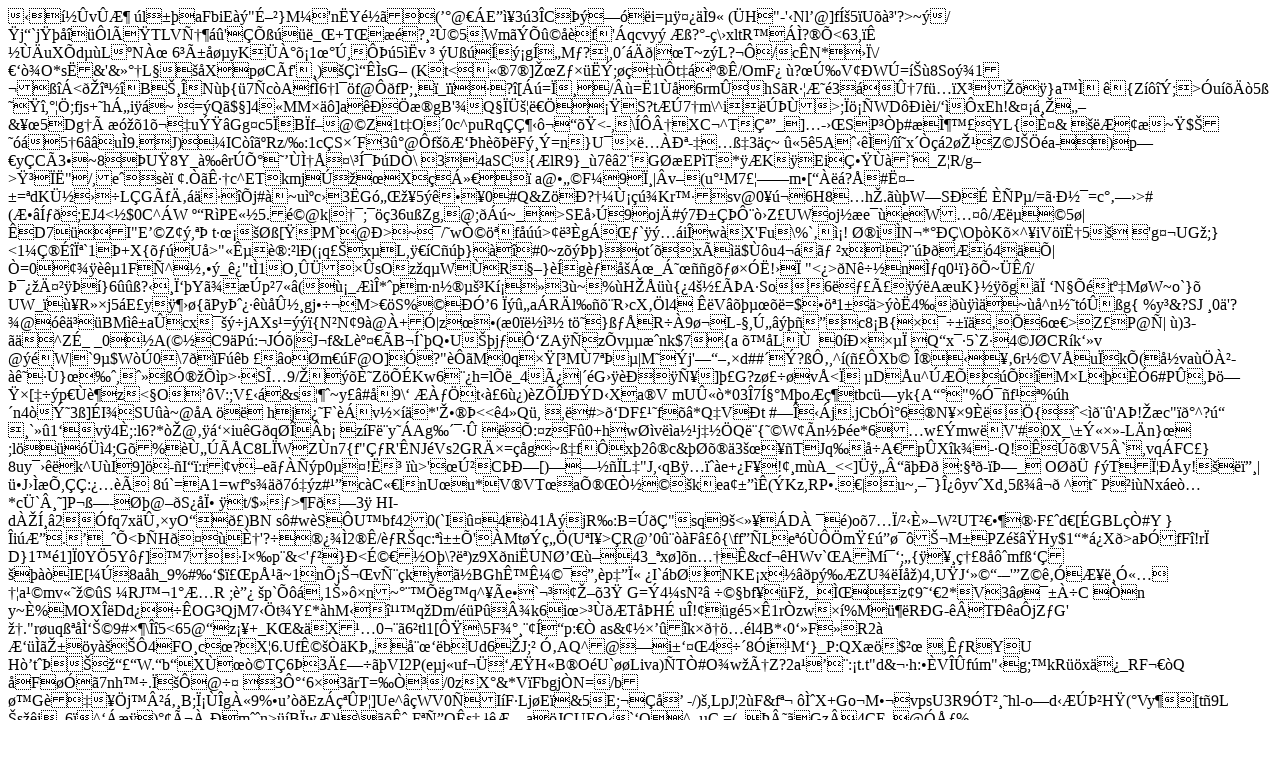

--- FILE ---
content_type: text/html
request_url: https://repairyourphone.de/product/samsung-galaxy-a80-sm-a805f-reparaturleistung/
body_size: 39417
content:

�      ���v�ƶ �l���aFbiE��"ɖ�}M�'n�Y���(��@��E��3�3�C�������i=������9�
(�H�"-'�Nl�@]f͚5�U��'?>~�/�j�`j������l��TLVц���'������_�+T���?��٩5Wm�������f�'�qcvy����?�-�\�xltR���?��<63,�����uX�d��L�N���6�ñ���yK�����1���,���5��v�
�U��� ��g��M�?�,0����|�T~z�L?��/c�N*��\/���O*s�&'&���L���X�p�C�f'��)�����sG�(Kt<����7�]��Z�����;�����t�����/OmF�	�? �ډV��W�=��8So��1����<���B���N��{�7�c�Af�6�l��f@��fP;���_���?�[��=���/��=�1��6rm۝hS�R��Ƙ�3��ۆ7f���X����}a�̍
�{Z����;>�u����5�
���,���;fjs+�h��i��~��=�Q�$�]4�MM���]a��Н��gB'�Q��ܚ���� ��S?t��7�m\^i����>;����WD��i�i/���xEh!&��Ḏ��&��5Dg�à���1���uݟ�Gg�c5�B�f�@�Z1t�O�0c^puRq�Ƕ�������<-,\��XC�^TǪ�_]�-��SP���#�̶���YL{Ȥ&	�� Ɓ��~�$�����5�6��u�9.J)��IC���Rz/�:1c�S״F3��@�f��Ƒ�h����F���=n}U����Ъ-��߇3��~��5�5A����/��x����2����Z�J���a-)p��y�C�3�~8��U�8Y_���r�հ���̆ŏ�\�ͯ��D�\
34aSC{�lR9}_�7��2�G��EP�T*��K�EiǕ����_Z�R/g�>�����"�/,e��s�.��ʷ�c^ETkmjڏ��X������<u�w�T���ê��/=X���EĂT~8�m*<c�7��� q�<u��k9�k6�����?y�S�}��i�<�_W�*��̻�-g�Dx���@�Id�T�=�X���g�HǨl]��=G��q��2��K�|�YH��� ����AE��i����+��"�5�P�	����p[��E2�=,�ؚ�?ZZ�KM�X�%��G�J�x�jA �G��2Ml��w��p`[��a�\��z�u�~����B�/����I�����e���6��r�����WP5ü~�U�z���PE0%��^� n6���ѐ�>�	a@���F� 9�ϸ|�v�(u��M7����m�[����?�#ˤ��=�dKܽ��L�G�fĂ�����j#��~u�c�3�G󄌞�5����0#Q&Z��?��١���Kr���sv@0���6H8�h�.���W�SА�
��P�/=�н�=c����>#(ƕ�̓�;EJ4<�$0C^�W���R�PE��5.�@k|��;���36u�Zg,@;���~_>SE��9�oj�#�7б��Ԩ�Z�U�Woj��e��eW���/���5�|�D7�I" E ��Z��,�ޠt������[�PM`@�>~��/�wҩ���f���>���g���`����i΁w�X'Fu\%`���!خ��N�*���\O��K��^�iV��ˆ5�'g��UG�;}<1�Ǯ��Ϫ`1�+X {����U�>"�ʵ�:�l�(�q��x�L,���C���}��#0~z����}�ot��x���$��u4���
�x�?������4��|�=0������1F�^����_�"t�1O,�� ��sOz�q�W�R��}��g����_�����g������!�Ϡ"<�>�N���n̃q0��}��~��/�/ޯ��Ĥ����}6���?��ϑ�Y���p�7��(��_ ���*�pm�n�����K���3�~%�H����{�4�����A�So6띃�ã���A�uK}���g��Ϡ�N���t��M�W~o`}�UW_���R��j5�E�y�����{�Pyވ�����۽�gj���M>��S%��Ӓ6�����a�R�l����R�cX��l4���V�������=$���1���>���4������~��^n��t�ۍ�g{�%y�&?SJ �0�'?�@����BM��a�cx����jAXs�=���{N�N�9�@�+�|z��(�0��쳽
t��}߃�R��9��L-�,ڄ�����c8�B{��������6��>Z�<H���f�< 5�Hΰ,NLz\��0t@
�������~U��_�����SB��/�j0_������?D�����=�H��A�����Q������x}4�Ԁ����ͮ�'5���{Ǵ��m\kyF�Ϭ)ζ�����L�k��}s����{+�AZ�M�/H��<�4�c��U��K � �a[c(��v�.��3���1���-�p�����we�J��ߣG`{2Pu-���n`��sݶ�:`���ҡ��R������Z�%�;)>P@�|��)3-���^Z�_
_0�A(��C9�P�:�J��|�J� f&L躤��B��`�Q�U��j�ԑZA�ѐz�v���nk$7�{a���L���0���׵ϭ�Q�x��<S���~US����Nr�I��`��3w�j@41�#I���ll�\�r8�.	g�|@���I�~��n�b��~�N��N��h5;G�N���sU��̸�����K����bn
��]� ���Z躊����;��k2c�lv�V��%ھ�7���1\Q�ׅ2��K��:J�z}�~��jj�����:�AP!��BH��R��s���<Z�Fҽdt�ht������p)Β�� :;�����Wo-@s� �^�t ]����[���{\bR�w hK�?U���c��0��ݗP6��������Y�҅��㻯`
+88��;�(�9� �LBt��<�]���|��y�·-v�ቡ
��w#8��f����瀵��L��u��ޗ�U�B���1�:�u��q���b��ae�zܺ���&3��H(�f��nF��E�B��:5p �%Т;��j!��>5`Z�4�J�CR�k��v@��W|`9�$W��0\7��F��b���o�m��F@O]�?"���M0qן[�M�7����|M��j'�����d##��?�Ԃ, ^�(��Xb��ή���6r��V�uϝk�(�va���������}����,<k Z�s#N�Mi�� C���rz�e Y�K�C�E��:"�B� $9p�B-j7�� �:���j8��h�o��~}���� +0�9>����Ӯ���p>�S΅9/����ȘZ���Kw6��h=l��_4ÿ|��G���Џ�ѥ]��G?z����v�<���D�u^�������M�L���6#P�,�����[���p���z<�O��V:;V���&s���~y��#�9\�
����t��6��)�Z��J��D�Xa� V mU۫�*03�7ͧ�M�o��tb�c��yk{A��"%ӯ�f���%�h�n 4�ݘ3�]�I�SU��~@�A	��	hj��F`�<r��}�+U~=0P�����\�X�����:6�@�5��{Ԩ���2����Hu0�T�μ�0<�prߓ����m�Ŗ2-�����g���&�h%�Y�Z�Z|��]�2S~�W�(�*�G���ql��5�hNi����Kk���"��P�g ZH���%܎�^��]�6[��{�^B�Xk�
�Q�/����<	�,W�ևG��Q��m�9�<ôB?3��.v�X��N����u��"����z���t;ݤ��Y����r����!�����]����\>��v����*'����<<�4�Q�,
�,�#>�DF���f���*Q��V�t�#����j.jCb��6�N��9���{���<���'A�!��c"��^?�� �`��1�v�4�;:l6?*�@����iu�G�q���b�z�F�y��Ag����� ��:�z�F�0+hw��v� �a��j���Q�{��W��n���e*6�w��mw�V'#0X_\�ݫ׻-L�n}� ;l�� ���4;G�%�ل���C8L�W�Z�n7{f"ǃR'�NJ�Vs2GR��=<j�z��������L8M��8i�-N�jF5���y=�&�ۄ�-�ۆ���=Ъ v�z�ܳ0SB��g�贱�ߧ���7�?�@����Az53p�9�1�7�;��������Ѓ*���
x&	�N�²q=����*���N80�/.����:ƅ5�ӯ��ůth@�B�PGǄ���1uHIp����z8�5�
���V��u~����pᮥ�(!bʜ��S�-�m���4���~�y��>��g~߇f��x�2��c&�����3����TJq���A�p�X�k�-� Q!�ʝ���V5�`,vq�FC�}	8uy����k^U�I9]�-�I��:r�v�e����p0��!�����>'��ڲC�З[)�����L�"J,�qB����e+�F�!��m�A_<<]�������:���-�ޗ_	O�����TϦ��y!�� |��J����,��:�����8�`=A1=wf�s���7��z#��c�C��lnU�u*V�VT��aծ�ҽ��k�ea������(�Kz,�RP�.�|u~,��}ο�yv�Xd�5߾�� ^t�P�i�Nx�e�*c�`¸�]P�ߗ-��@��S��ϕ
�t/$��>�F��3�
HI-d��͸�2�fq7x�ۂ�yO��)BN�s�#w�S�U�bf42<s��?!nUT���F0Q�~��=0}MLE�o:���&�zܔ�;S,�&��b�����[��?��'.(�*<R�a'}NfE_�0�'h'G�X.�%�T�K:���/VqN�F{���l;�J�^�m,XJ$������� ze��-n;
�[���k�-�g5��4�Z`���Bs�Z����]��`e�w�굷N�Fc�Z`��+��\)Yi-d6Z��X��NF���P���ktzx3��7ܤ�f�fHov֙�fY
N�$߀ס!z(���
����T.����,<���G���ѻV��h�u�˓�8�]��XTS�BAf��9��;���b����'��'��-*��yǤ��Z���.��Z ���HV��"�l�'Z���D���#�8����\T���b	�B�F�]�B�YA'jё:�(�4��m�i����R�|;�|^���(t�Pr�b?����~��QZ��A�W�E+�|�QJ�t~r:u�*3�H�uⵄ�l�@�ӏb�4uA�ezF�@/V�����H�YR�T����(8]�ʼ��g�u^:�8�sH�8n��,�B
��-�@���M�
}罎la0%�É1��}whv��r���3.�@6� 
��=�ƈSS>0(`I��4�41��jR�:B=���"sq9�<���D����)o�7��/��Ȼ�W�UT������F��d�[�GBL��#Y
}�i�Ɣ�.�_��<��H����Ȇ'?�����2��/�R�qc:�챱�'�Mt����(U�I�>�R@�0����F �� {\ff��Le�����m���������M�PZ��Hy$1�*�X�>a��fF�!r� D}1��1 ]�0Y�5Y�]�7�I׉p�&<'��}�<ɩ��O�\?�)z9X�ni�UNؒ���43_�x�]�n���&cf��HWv`�A�M���;�{����熣8��mfߑ�����IE[�ڏ8a�h_9%#��$pŹ�~1nա���vѨ�ky �BGhʙʼ���,�p��ϫ��I`�b�NKE�x���p���ZU����)4�U�J����-�'�Z���ƥ�ӫ���a��mv�����S��RJ��1�ƅR ;蔿	�p`���,1����n~�����g�q^��e�`������3�G=�4�sN��	���bf��F��_̌z�9���2*V3������C	�ny~�%MOX��Dd���OG�QjM7��t�Y�*�hM��q�Dm/��P��¾k6i�>���ƭT��Hɠu�!��g�5��1r�zw��%M����R�G-�T��a�jZ�G' ��."r�uqߪ�̑��9#׶\��5<65@�z��+_K�&�X��0���6�tl1[ԟ\5F�������p:�Ҡas&��ג��k������l4B*��0��F�R2� Ƒ��㎱�y����4FO�c��?X�6.Ufʩ���Kބ娜��bUd6�J;�
ӂAQ^@��i����4���8�i�M�}_P:QX��$��
,ʃRYU	H�t��������W.�b�X���T�6�3ģ����VI2P(e�j�uf�܏�ƟH�B�O�U`��Liva)�T�#O�w�ÆZ?2a���:�t.t"d&��h:��V��f�m"�g;�kR��x��_RF���Q	�F���7nh��.���@��	�3԰�6�3�rT=���/0zX�&*V�Fbgj�N=/b��G����j�²ႸB;ϡ��g��9%�u���Ez���P�]Ue^��WV0�I�F�Lj�E�&5E;��叒-/)�,LpJ�2�F&f��
�̈X+Go�M���vpsU3R9�T���hl-o�d���޲H�(�Vy�[t�9L
�s��j_6�^�����)��ì�-�m��n>��B�w�)�\���ʈ�F�єO�s����ƅa��J�UEO�`�O^_��
=(���Gz�4CE�@�Ń%<�PGZ����wa;�Wq�X��1��%�FZ����o!�����
����,ɜ/���1p��Yn�f�����	õ֍�,1ME#�e��)n����w3�y��Z�)�����J,��mhU8��cn]��DU7�sƴ��݆�}Ӯ�r�\�z���J%���%��3��?܉(�[ �gA<9�&*=d�����%E�G��)S��W7���B�4g���"�PU$��&���F��~�j񇤼-o@��y��R%]��~�n^2l��	�.gcS��U��[���>�W�G��O�eN�ZL�G����(�b��F%l ����9����أ�Z�tZ%er('WR��b"T�ߣ�\�{�;ňgNY0q̈́��Eq+����?ю�U�UW�@�~ �62pgh�\�����t�m�o|��#o'3�%� �O��{3�������^���[ Y���bJk�h*8(Q������'L\�z���6-�r���N��5$C(e��=V��H�χr;�.+�hL�T���B�g��7���@�q�Ȣ�b�$�p&!i�v�dՂ�FY���Ȩբ�ґ��BleL*��1]G�k1��2!�B�Q���5l��n��K�^)7�d�s}��1���iT�����=ʾO���Yx�)ŋ�-mE�+�eܹBG�#��p�~�"΅\T(?b���$HA��N�,Ҝ�N����R���N���R��_87_<����Nn��r�0�8U�(�vq�V�Xބg�{-W{\���I綪[�'��|�Y���E��� �v
�M�z���_�z	M:Qou�7Ι`�q�<f�� ��gc�����3�w�'������&>c����ő�KA^@Q=1�q:fN�p+I����f괧�a����r&��N�Vng	�Ҭ�qI
f��k�_Y(t�c����6�%���,3_HmC��$��ܤ�c\IT�s��cT�cx�cʠ�p�� e��iޒi���kx&G����xA��x@^0?�V�O)> �̓�B��RN�Q*?t�8Og�������fW&h{�r�S�J�T��p���Y}s��<*�Z���=7�lg�ӔZ�WY�����)"��(J,{��b^�V��rТx�w<^'i8I�|�c��]�=\A]lf�a&/T0<A�e�;*�eda��X�*�{N��	[j����s�'��%ٖ%��.�r}���+��(1tI�e�y�(	Sʅ8�q؅�:�I�N\yq��qR���n��ҕYI>Ur�%Lɧi��J��M&�l�������l����.�,���J_A��*�Y*�O�ɉ�/C+�F_u//z910�"�G��uy�0uMP�_ɍ��!��
�?.'i��`������Bw��f�r?�9�9��sj��]a �N��,�F��K�É^���j�J�SXp�=G��9J��ձ�L$�I�R˩%x��)k���~y���_�7��͘��,��k�+�֚=H�b؟�l�(k(-�lt��-�Uճ�v��V�2^\1eܖ��"V�j��0"ɴ��٢��ImJ�S�KSư�M�c�U+73��K#c�jY;�s�E�
�\mE������]h;��J����Z�Kh���t�j.�F��6�D8Rϰ9�ۡ��Bq.=^Db%sJ��ў~l�����U]G�Z�;e�އQr�,�)ƞI�����n�+�\�8V��)�>�R��t�j*Y�ւ(~8��I�`��&\�]d*��+7o�;-ǔW���X��"xh:�1?�-�X��Ϡ�.Υ�PE�G���"�:JJ(IFĲ2�Y���Fz�I���d�7�弈�,�߼BM�ֿ9iG7ҥ��HX��oyK7�^%^��у��F��Ͳ�M��/j�f� �F)wK&cZڛ��[ 2��Cf2/Afh�Q�|md��� т��9�d����'�����,S�	e��ߧ|��5���#��yǪ�##$����->ԿL~�}����P�����K��Eq_���&�yg��u��~l���1�c�cfmrh@qMt�aQ�|m�ߝK�A[����smr��������Ζ���Aʝk�j�B^��ژ��k2 9�?�=�t�2����R��a;a�Y�?�Ð.;�]{�)��k�g�md.�u���9��U�b���ǌ�~�U5�45�蠆�Ơ���i���ا1(��J	�)��>�>�_�#T�έ�f9C;�V�5ٗz�m���M��Fs�$�`�Hܦ�k���z�ގ/c�.�Y|m�l�M��N���Q��^^S�B�Y�@�|o�l^"Ŀ���w%>�o���T��K���- 	:��6ԫ>��&�$zoU���E�4 �Vd��̪Ϋ�7�U8�V���w(Z;U�20<�U8�T��̶�$kXa����E�&T�Z��m�S�=5��W����|�˩�ЯrRyu��D�PÛ����kh����*s{��d*E^��k�u��F��ԮR��)0���N*c*��^E���3�Z/)��4�xi%�����Eb��5�	,�yo9��zvB3�҂��W.���=�
5��k��k'T���/����lmx((�����-�۸+䰮�S�茐��)h����|� 2�"���G̗��[��1li'���>�L׵��a_���k�+����>=�59�9%���hk�~z���,����E����z���H��?�E�A�K��;�X���q��ߗ���M!�\u��f8�F�;J����	-Z?Պ@�/�H�Y֞?Վ~UyM,��¯ܬ�e�[��c�y�����-v$�uE��
��1�r��_@[�_aV@��5�b�L�=ԭ6�@ `�:>�x�O�x�YЇ�zIP'q�ͭ`]MG8�h�%�m�-{#cȪ�u�n�հ��~8�֬7�j�fm�)��cnF�y�jVgθ����T�ɖ{m5/�o�_�,�7��1P�B�`�P�/�/�"�����t��0��Q�U�c 4{�K� 4e��5.��r:
�!?����X�������;w���.��:��ܹ0<m6�N4�����Y��f����ss�U��"��L8qG#��g�B�&�8l>�ϿSS����I]���5����ao6�׾�vLw��e���1���#`]�ꃍ�F��P��E�gϝ`��؏+bDBT��K*S�}�߉�w���I��I���T&�/�mȮ���ޡP�����v�|�� `���J%�+.�J���䠾_�5�G���uF�m˛�SO�5�$�� �F0�N�K޼J>�2t�c��}�^m�U�H=ϸ�Z>}��C$Ezy�����
<�A���7�A���@fQ�_�_�ȑ�������_易�Hfv�zƱ����_~I��6s����������}dF<#��Oʌx�?�:�I4�	�hV8���P
�T� yr,���ܱ.�L� Q��o��������7���i��-N�mO�=I�=Y��$|�[b��o�R6H�% >����.h��Ģo�򮀒��i���@˚uybݿ���������X��~���U�O��
�^�K���jZTs_�%�ر I6X
C�sC��"M��6�1c�^�*���1�1��Wm
]}�	^	��\�:Tħ�=�o9V��P%�}-�^��H��a���c{�`l`�A�Ǖ����J%�X_8����v�����W'Z��
 }�U�/���I��k�����*�K��3�k������&�k3��ݫ<3,;��f*��Mh�Hh��D�>o�F�i�Ҵ���;����J���	v�L�����O��i�<ݗ�2G�+�@0������j�F������1�{FMȪ�����H]�Me���c�-L����>r���n�H����}�fx�����k#�uqT5B����ms�!4~'
��۱�f��}�T	+�f���sAO�z�!Qc�����r���sc�5�ϑ+�����Gx[r�y���k���ѱ%�~�m��G�Nbt\��Ҷ0����BԦ�m�#P�ޔ�&jm�5�ZrP�f�A����?=�[0�������9�Ш�5��d ���z�����}�Q."?�ؚ��tT�~1�W�`O�4�4{�h�\��w���G��������*N�)��_L���iw��	��� @�0����ܕ{G�4QE���� ��k�)����矼��6�P��9������Ցu�0�sG (>��	<ޒKKC���N0���u��I�$��%�+�xd��OQ?H?=����%|�n1�w�7 ������l���ek~����b(�׎8�ySˆU^ҡd~�@���}��'�S���G�V���?�U4�U��{�$j���@� |����c���W������6`k��)��>��x;kmY���;/�w��dV�]⥩��A�l����|dg�|:{Ib,f>[��aƵérV:����u����4�L���0܉Mz�Ʌ�%���P���1�x�"Q�d�D3�'�x���\�]���I|�Ht�O�O
Zކd����%?QҸ�o�-��~V�xL��T���^@�:(�ΟP�O�x&t�)���|��d����.J��"ܘ��	��������Ga���b�i��fB1��lk0ݤ0�����N$2lk(�Z�is9����[�$����1w��0�6���f;���d[�|v%�pV�ۡ<'*FGN��CJ}.� B#��V��,�:���|�\+-QO΄��&�5�򑨏�����Y��]	Ӂ��<4��P��̹Ժ
P`�˝��3�Y���B� %�5����c,�PL�(T�JE
@��o��I3����Ѥ�Q�`3`�����L|%m����A�p�)����V߰���/,���Wq�%?�򠆄v�����C� �m�G�����?�3�qo�e���h���G4J��y6��r�ԕ��L�2�!�h�t�2���p���������jO�� ȸ}W�4~rnz�Ѭw+�(��}N��:�F����;�9��G,}'/�E�C�E�ܣ��!���`��f��>�o=疁�V�ښ��Q����1�Ja�0E#�����բ�Q�Bk�A"��y%�>�����qTUN/Ԍ��#��?%zY|��S73��QP�T%>#���4G�A��������jyU�> �!*�l6H�P����؀>��ZP�H�)�yp��[w�pF�lkiO��Ѻ=���9�|%��34Y5`��e��{�u9G��<��ǿ�}��n��E�
�'�`cB{����cej���<��� ���?Q��kf�e�ߌ�U��?�҃9��	�F����U$��@-�����U<�G| g��E��������qEQ����N��N\-�jP������&���;�8,�j��z���sXo�Mx�
�a*��1�-,�aQ�
VQ��\��������G�1��߲�"w(Ou,}��)1�ੵ�1���AE�<s����1��)&��mL�A_���ܱ>����*����Q���Ԁ�p7g�&�ULF����F,[\i����7�Fu�j��F��n�{G�J�j>1�)qzb�IV����@���b�}Dγ�8*U1j@��
���2���_�$�Ҥkj>0\��r�D*9��S�T$�JT��G)�VB�'�%��}���E��J���b��ÏZ��9T��s$��X3���^k�ﵗX�B����)q��_�1�����c��E�?�+0���[��}�߃Bh6>r/O����m5��h�z�{_��BkX�U�yBݮ��>f�%p����wW��L�(�V��:7?���V��I��<�<��\-�Qt.�B������ }ڶ��_d1�OQyI�e�&���0ZT�7�g��R�[�k!O�a�H��J�.�Jƾ�Ep��I0��R`�,�J�E�'��8gѳ�	5�c7���n������=U]����3��H���:���	�W��e"-#��!�;��K�{��ހ�!�C:`B�Z	�`r%7w�,a9 f�=��K�z�G�iT����P�,ĽR]AP,U��$��?����X��	�<�7Zm�v�E.�J� ���;��m�A��!~�C��!SgE(�IN�h�]e�I�/A����1�r�g6��c�'��#�Z�Z]:�Ģ���X�5R��0Bu�Oa%~�D?�0bK�y6��]�W,��a+Z"E�Q.��Փó�c`�Z*=e1CNZq�s��B�k~5�y�K��b�m�������?g�"��c�<�x�S��G��s�W�ĝ\n�)%����֋�H���X��·'�P�"u���|�(S�=v��L�d��P�+ҕ�k���Ҧ��7Av���|+J
�x���k�{����5�|�8}���w� 2�,��'Ś��΃��;-;JLS��+#�R�-D�r=��M)��	/�(�8��i)��r� 4_:v���۽��k�U�TevLMl���mZ�Ӿ��~��ú�w�B��γ�5�i�|�����^A's����-%�����x�8���D�2�Т��P�Wn��"��F���b<�P��=�3 �ր/I���Ũ!}?�˅Mڗ��֐�2�'Z�1\|b�q2��q+F�p��6?(_����'���� ��	p�+�.&Xû���}�Y����fE���J�Y�����2����t��z�ѓ�����p��c�锭�����`���Diq�?�F���� 5N*�
_���e�B�>O
�K�Vmv|���[���}�=#�>e{�T���N߷��3��xd�>;�?�%�/(�K�n��^�gw.޵ū8q@��Et���|�ZN [�ԣ�X�D�����^����k.nN�:�U�:�[Hr��H�Һ�����JH�\w*���pVr��x��x��o������3Ƙq��jE�JG�Z���W�V'>�Wl�O����͈�CO"��$i�E�G_����%&��.�2LTg�P�ϩ(��eF�Ս苧:��/�$F��Ab,
�;�P<w����M+��#*������l�(-���+l��o��$bX��k���M�g����ā��&_������T�>�8�3-�ʴY
�m-�nq��"�k�Zs^o��>�n�*�]w֗	�y��ib��$8ו�������D{�����o�~��o҇��n������SݟiI��w�ڶ;'L�1:GΔ�4�\X�\�a-�7R�hɣ&�cڃ��$j���Ss$������O�{�|E��nJ�Wuu0J���l�J�#k����K�~?��R2HX+�ШׄF�ƣq�:S*� #]���0<�C��'��:�>�q?֍��[rƕ+>M`@,��
���|3����1���
��݂qdo�ᾊ������!H4hr~�ݸ-��K�Km��F�l����lm�^���R��6���%��6�s3�lv/�/�g�;���PO�<ļ�}����J*�Ϲ�X�?��F�v��拜 G�vWwfČ������M-�6v���vJ�F��s5��͘u5���}��<\Sa0�S��/ZO�h6��p�8P?0T�'�`�&T��y%�?�`�� 
*"����n�JuY��ۢ}�pKY�pB*3��t�}��2���,<ފ��U��p���f5��z�(��������H�Y�$�z�f�$�,����:�c.q�]��%���,@�K.���4i�Vv�o��<�'��.qiM�fq3������D�	UFl~��-PŊ뉓'q��w()��RW]��E�E#�Xι]�G�ڋ�YP���o�h,��AU��Y�[x{9��_}�����F��'�~��tFH,��2�������L7]ي�u���]���,�=ƪ���?����y��?�>I0��?k��_�m�'`D�q'&�{���z�JPF��d7��U�����$�!N�����oz����D�]nb<�j5~u!? K�6�$�T�#J��-ߞ�#��� Y 7�*��|	�Pe�
j�?�m��-<A��BLf<mü�������8'��[Ţ�2@�ѯ�X�Y��j�[f�A[ܤ�����7�X_z��F)��$N�a���5�ږ��}.3@�A�����潊���L�����o/�eBw_��V��>/�_�]��8l���r&{
�5�h�"6�c&��,�s�q�We�q�(`)�,���w$�|$�᏶�R3-/d��h�#ix�����ڣ����i�ڶ1� D�������z�ې�>�>}`;}��<�F�'�㑺�/1H�)�RL���7Q��x�R�nT6�wC���t5��&:Ɛ�\�k�䛜yy�O�慘�s1��l����	��y�G��x5�J�K2${CE�����q���3'�(��Ǖ��������<�xo.U�ǖT
���M�H]���5SwKG�c[|�
5#Ee�i�.��_�U6��6�hS�z�2#���� �2�����&{��TL�.tR�U���/���<է4�I�`B��l���a�5M?!��SqP�~�z�R�FT�����=i5WYdb��:���U�H5O�W�J�)�S遷C3t�����GGG���5���Ud�����n��[��y����#=sC�dg�l��k3�f#�t�5Pn� AP�%G{C�P�E�a�#ټ�(��u�E!Ȫ�h�\fHC�Un?Kr�\mK�G�h�&E2=��%�m
�vB�!&�m\���._��V}m���c 9�lM���@���e��P��Em�p��x6/`
�ú"fت���X�<�ݲ�)���ʙ#ښ��鳴��lQ�t��N�)ZV�޸�)�_��Y���Ҧ��Q��ٚ�)=�?��)�ͼ1O�X���)��"���!m^��us3���ͺþ����-��q��Y8��ɞ�^?	�Y7�3�xH\�!����|iS���R���D���&]��� U�bo�o(E�b�Hz���K�,]�+%� ݬt����9ҷ"����� o[�jg����*,F8��Pă��	��3�w7���	����-�-Hzy��\�[17��@�� ���rc�t�	�mw�����@UQֻ���=h�e{�X��&�t�œ3��	9���B��E!w��Z��c	��@�/�n���B�0���ykB����`|^n,�n��"!���n^ȩ��L���� �3��6��M��R!�7��	9��O"�t��Z�T<�kC�lY/�ªT���Q��[ߚ�Y2�?�`Y��e㻡�X��"�p3�7/ �t�.���2�֍��w��,ֿl�,e�Y�����J����X{������K�����q�2�2������A΢Ot�-6_bl�>�/�����/�����7��s�{]ޟ�f\?�=��v�$@���T�bkr �ۧ����n�ZA���� ��k��雖1v\�mH:��w���A[kː�mq��ܚXY I���p�(�������^$��<�͋��~n&�������E��K��X�l�ŻT�-�֤\n���]{��.wK�m����΁x?`�׬�o��[���%\��E�mM��<�?�d[��8�EsqѶ2΋�ڶ�y�V��̈́��Al6��{����Q���t��2^*�Jqk�nAߟB6^���#uP�����l�7l֭�i��[����\+�?}���d�&�j�^Y�}\�"RK��1�m5T	��q����njZ:U�5nz*^��!�V\��#SK��5�V�u�3�(�rwO�s����Ͷ��勰�j�-�r�ȿ���ںaVr����*�Ųc��p*��"����l^
��u�O1Л5�$
oن*�▊���lM�d��$�ܽ�d��<�g0o\���c�xY���EL���՞�/fV�'.jV��*c���Y�Ebg;ےo�`��ȯW�|z��[E���r���qmM$�w�I����Ⱦ�?7<0�l�oA0��g�hZ����S���'��/�V�'.�V��j㾡�Z	�Ebj{�ۼ�Z�f�V���<��'���[X��ӥ"k�ض&��:��9�X(~yG#���`�_ŀ�t��(��aP/GɽUB^6��f������DS��\/���B˶�5�C����&qy�d�U0
,�I_r�[h8@�W�E��{!q���?0d�A��N8@�WS�	}M6��ϊ���������f�@�1����B�.VysT�f�V+���#�%$�no`���it�A~���`#�֑7�俕7;���"���;Zt "S�#���
��&fF ��T~��G���R+9Q3[�'�Uf�<��`��M[��8��?�~�p0����D�I�U�@F�'>`z�hx���xq����[q�*ݭD��]	��zw%��J舵�22��;g���O��f��2YEjx|1ڪ�����>�?I��x�htC�!+{�bTw�Sz&y�Mi|�s���2EA3�Qۮ��CmV����N�%�� WY�K����
�tg|����;(�@��'j�\��?����S�o��ta�Z��&�q6J5 ��Ђ��s��W��a[�t^�Tn�5wLH\X������	:�a�itQ	*��nN�K����	�(�<aa@I"�\ևl��.*A������N������Ft����)�|8��6����~�z���e���Q�ɑ%����[Ϲ,��o���`Ҵ��ٓJ5_�g=ч{a��1v�|�J�*�ѝ�@�Zv�w�5�F#�nI=2K�����)]i�[;��9��<�᭭䣅�r;���~|�g1��:��~:�ޤ²�d�)��PyI�0پ�McH��pI�@$)[@�����YL4�ҥ�C^�J�W�t��G�;��ȹv71��|�^3�Y6�e4T����ש�w���n�`n��"K���b�R�5j�kP�O6~7��[����O����h��,������7Ỹ���K�Ӆ���ժ�e�ّo��"̸�ж��'��c��;c�^0��*��@�T��9���N� p][|��o�#�����V���無W�[��������c ����w�^O�R�D f�2�|JC6p�Y���yU������&���͓D��<+��S���+���u��%�9�2U^�#-Y���`�qf_�Mÿ1�.��oگ�x��Ѽ�\�v kx�ҩ�i"�Wm�11­Z��*��Əy�SfZƢa�#e���i�ך��Q�Q�	*ıUgyj�����S��\L=�d�����ݴc+'f������ ]���C�ToyO(�`}D��R^J
~����@�_��
,�RU������C�
�����J��u[��2dR5�DV)�@�L�L�G���5��Ә[���p�������x�3 � ���Ǻ
��K���"���K�$n���أ�
j^)pl3spU4E���b�]�P�Kge�?j'԰���6�6
u��p:p�.��*A�X�� ?>_a0F�8���k:�8��4��͊&XW�ѨV4��TІ>��f5�b���Ծ?E�g�I��Ã/Z��0zx��_��|�l‾h=����G]rު�z֬�AWxF5�(B�{^	A�9�)�b��{��y��,�z
���[O#4A`'��MQ^��6�]U0�yR�h".sR�Oy�������"il�cWo����D�m�Y�0?�6ўު�/G��.|�T����e�ޥf����mԛ��n��� ?��0�0�{S�R'";&,�.��X���?+ZīX�m�OJ��U�<����"%V�mp�Y�2�=�MZ�!l\�(g:ݹs7�ח|6�$<�5�٠��2�MGF�&��W�[�q��R)kR���}�O+"xJ?N��܄���?����ݳ�+��m�
�ə��օ���L� k�|�ZQȺѩ�4�T0E��𾸗������m��Y���7�d�Y/FPkAW��V���Y���a$%�Z0�������˿w�:
ǃ.�����ƣ�z�H~iD����z���SoCA��@Q��h����\V��@�aj�a�H]�D�g�Q�f�ʆϿ+I"uJZ69:dOϬ�<�A�H��+)�*��b!�	\�6�ͼ�~���`����8m���a.��z+�e�6��G`��O@�H���u(7��� R��fW�"[��GW"��	�,P!�J]�Y�@B�K(�uH�G4��^Q*�h��N���?�-k��d�Ԥ�F"��+�B;0ty�bAR�r�ZO	�]��>}�ToWN�[�M��)
�3Z;m ����L�Jy��������U@v�����M&��+�8�%?�����P�ݕ�s��\x:����Py�xKo�"�?�h?0�B��@�g�<���]�^>�E^ˡ>~g"�&b4l���XG�EP�+��5��/�󳠊9�wo�z�VAD���.��[�U�W�9<��{O��~����'R�խLg��Pc�3Ļ�{
pSDJ��\��W����/����y�������	>�����U����j�B�F�x/�6��w���?��I3��$����� �Њ��{��hUu��;�j�VU���V��-��Q���塟�vFՊFU�����s&�OaZٜi�i]�
�C�V �R�J)�3�v�էgZ��+gZQɝi�-#���6ܪ�L�-�T�gf��TfM�S*-,5�����ol܌BKGX��T�Gi�
�
>i��*�Q�Y�k��84��u���7�D�5��K��S�h7�j�t����?���f��,׆��u^b���^v��~�_s���ͅ�"�S�y�J���y���m-�9��N'�n����t�#�<B��[ ��rb*&�O��Z;�Z��Z[ �֟��:;�Z��:[ �Ο���;�Z���[ �柏�;�Z��[ ���*�X��=�C�� -3ڿ�.�^���[�o�S�ƭ�ۢq���m0wx�~(����;<Z����Bq�P�'���W2�%w�����J����ѕ^g��rX��,m58�^e���,],�e�|J���6r����z/�#]擎��1�������r�<�|B�V���ZuG���7�E��g����lr_Y���zL� /������vקkq��+������n�˗�3�zr[{H���o^�j;�k�6W�y���^�+�2�Z]9u>!�+G%�u����f�y��VV���YZ;kuk��՟Į�lҮ������Q��N	�����vvէlWuJ�U��]u#}}�:�U����w�Զ-�E3�]�S΄�i���������q�gsd6�팦�M]��c���O*%P����V��8�6hA	�3XQ�C6y4�������G%��v��;+���p��=�c�x]��~�ֈ��S�#R���l�m�S%�h�'u�J�P�R�*S�2�r�U�+�z)��H��#�W8F�捱��-��7E���O�&��%�I ��
�.ַ?��z	�#@�2S�@�^Wnҩ|{�Q��ܣS_d4����#�.��ckW�׽�,5��K����t����s�[j�mv ?�:o���:�6��{�KzRm�=��f7���DK�R��6��C�~�u���U|,J��s_'.N�*y2�
Y[�/���q�oF>7#��U�.�^����iy�`Y�������W�{7���ŀ{[d��-0��po�������3��`������Qm��@wV�v�k[��Y�(��f2���oLN'}BQ�㡮R��:o�1u�cK�����4H�ף*�җ��r�Ùzw��F�0/j����=z��?�y0y��՛ �I��c"Ћ!����x��I'��x��o�,�Ű�sm>�'�����2��0�w�ot���a��m�-Y�>#˶5�5.�1��CV?j����F�������o�h����F3Y1*-�C�V�;}Md�M�F��PF=���F�e��B.�>� ���t\�a	Y��zfȓ�� �H�k-�6�4�e�-�%0�B��g
8���qs�r탩������^W���4�^�|�<�^@,^���>��>��>���87G�]X��;X�c����r4c z�	���@�5�%۰�1ԚcKS���-Ӿť�_�~h&�:�5T���4l���yȿA��Ŵ7�%icv��GG�������4�fk �� ���
��|�=a#�����*������P�i/	���s��SKE�i�8j���:�fMa8�O��FUkh?3�<0ƀ�Ї�s8�>=����&�M ���jS+�Z����X��yl8q�����8��l���"�
����A��B����C������9M�����y���f���م�
|wlx�܀�N�sT�^ҕ��g ��*@I�w���Ω���,��6g@*���K� �~���BZ�Ra�V<n�@5B̓��qU��0��Ȅ�4�w�ĆT��a� h��͏� *����)h����������W��`�騍n]��s�V���*���z�}:���>�"Տ,��3X���^`&�R��۷l�f�U
������ݧ�� ocʀ�?���F!���N,q��F�g�����Oy��I�O�E�Xۊ�)�#�"f���gm;Sf�y x+�j]��;u��m�����Oxr����J��c~�0�`�M�sm_7���f�@�ru��jZ� ��>��v)����@�EL2��Һh^��W����l�J��}i�=Ɯ�b�T�je}��W�m�"�%&���x��K��O����$�^Qґ�TN��㵬������h_��}�uF��(:��_Ii�lNk:������&|�PP�e�J��Ma���_Sq�
<����;�KQ&���񿾷~C��w�����������4���,�3d� �����i��[.H��R��܄y�kG��8.C)a5f��7) �4f��ar.�ǵ�3��րq���8��GX ��[f���9@~n?7�w�;�bʣ��$%K��(��s�k�S�j��ɇ������p3���`�P �>h8؄�s�L�%�ri4�d>>^�M�j��'P��6R��R���` 8|1|s�39�$���x�!���DJPͣi�I�0�  �v��,�xາP�Tj�=��7��斁����Ų��99@̏���s����8�u �$6�I�+�0>tr4<l_}�P����O߷Ơ�����~G�=�.�.��|��A&�~8�1!����uN"3h�9���@�*@�UvkpS#R٥�CSÂ�IJ��B���N�%8���aN���, �_ZR8�: ���R4a6%
�dA�@[*��a0~b��Z���:��.(���M���˦E0lZ,)����V�ۃi���	��ؿe��lu�%�q���$GK_���xk� �B>ℜ�q]|�����`/{hܟ���53�$������Ĳ�U!�����w�����U%t���1plhl�C�z�� ��s��?1�0��5Ja���RtN��x��� +�N3�� +]{��)�u�r̙6#Ŝ����\/iz����@��с����'�|
��ܓ�q���'=u�s��V� x`��,�m�M��~Ʃ3|�X<��h�ߜ�`^�q?=����F�C�Ef�^�O�yڽ��-��܅'�<�$�Z�D+_�R�YJ��%�]o�s%�j��h�e��B���Ƚ����l���^��m\|$r���:��^�K�G����+�R�9W]Q��d�~`�c�gr}��~ü��n�W�}����"��������,ե$=�L���B�F��X��* B8@��Al��4E��;�[*�Ս0��[*�p�O,�r��q���e���܁a����S>G�b�]B���T����h 0$h�0?�}ˬ)�,�6�aH}]�����,] �(���렮;f���/��`���J�/�	YE�8>>�Z �9F��єCRT��y�i��Y@��'B������1�"h����%�h�Z8�U? ����V�_��7`��pN��5q`�Zs@�H����/d/�����8#@X|�M��F�e��?x�:�pE�
�bz�_�FC;~ �h���a}F	;�CG��\%�J�$  N�h�	F�����gB|@3��Mp�Ι\t�6n�$���`�4|�� &��W������^?��� �!��^��Ơ�
��P�Zq!r����a�~OT�.��+��w3R���RЉ��)|���D8��vǹh��Idj��tj�"j�q��-��h���@��Қ��>�`0�]�=�٥T��
�=����kz-��]�ԜNa�'��*q�5mqF�R �?(��0ԅ�� �AC�
�r��1���9�f�/0K"��TD��d	d��v]�;�f3�;�X���L��cWS�"D�\��N	k�#z�8� L#�;E��&��`Bk��bU��d��M �sŕQ��:�$k��?b�R��4�������+����s�B �ȿ~:{�?��>?��n5W3��h4�&�ۗq'��f�,�O�P
ޝ����y�-*\����4ŢFe#/"��B��P��G��6�Aʽ���K��н�����m����y�<�)R[ X���1����޲���*?��D�U:9��b.pś$LQf��
�WX��9�)wY�f�;�|�9�[_{a�{������,�9�uE��T�Oa����5�IU?��{*[d8ab������Z�2&230�B�u7�=�.��&.��n�-c�|�;:%M�O��R�f��x>�=ic���_hB�a�������4���3�l���X�\\�
/���]ri��p@!�(:C֓A�'��@����Ec���C�,�	�4u'XRs�m��DfSr�`e`uLI���H�Q�C\���0�rI?#g	h|3��h ���1&Ǵp�f91gf	�1&�[����h���rDzy|ci�"U����BM�M�/� �̀��2�uĶ�y�^
��fq.���ϊ�<G��ь��H��C'��L�^��u�8ZS����U�o��m�r���M.F=kgг�w��������:>��dxZ�U7J�'!%
�E�$!��z.����}�wQ \u���@�����9��qq�m����т�Nʖ��ۢ���!��ؔa9Y�d�a/ܔ�C�2�ϔ&�Xh��������Ba�yM]�쉹�A!/��2/���g� �&��<d5rبC {�A�f�F)��QI�fT�x;_��0&F�����#Ĳ�����K�5�-��QF���L� ,x"/,SIl�B4�h��L��_���`^��LC�I#.X!|���[�M�_��55`�gɰGįc��e��
�'�vL5q�G��0!"��I��u0/m#�D��-Ff�9��6�1�`�#�O�HI�^�(	_FCѡ��6�������5wF"���3z�؋��	�B��3���( ��95��9,�y��P��K��Bc��:7�z��/*r;ߢ�x���H�A�l��N�YQZW-1��0t�'E�7އҊ�c����YB�A�P�`=�Z���灩��	�[�����z�}� �P�
�ď2�8� ��x��}���-�sе����A��� ϣR�L;�FJ~TG{�&6�6��-ӂʊdb]5Ǭ'�+�iRDĞB� E04����o����?|��d����]�S�{wl.���mus �L�T�
��B�ύ7Z~jj���j���b�7�0d;����|��۸�O��t[��μ3�i!Y=�{�:�(W*�D勋��^]|����+jD��lN��$��LXD<�*�2@�٤��ź�K
}Rٽ%#*q�C�"� 3$x�t�F<��w��%���9M&�3L��v�:���<r0X��c6FV_�fh���KC/��(�hR[������O���M`O��")r������,�X<7���y0�=P*p�y$jR�)1E(���i�dZkB��f����`,Ӕ,%�y
����Ŋ3�6��\&������|��Kٌ�ɰ.c4,ɺ�K��|�I��D��"���U���	KM|?�� ����ǉ�kW�� �H��Z�B�V�"�����E����E�A�b�Kc\T"�!�%�AF��|W4�x?h�O�MZ�Ӽ��$���W�I�,�e�����Q
r�P�%�#�93�C	�u;խ0�����,%Ί��s26�.,��@���	r��"����Ӊ �����߸��!z|�H��&0�=G�����'�=��{�_�|���.v�����#��y��%����i�#.Q��MD������ښ�qո��k?�L}�Dĕ4 Э�I�e8�	��E30�Ѝ����~S�H�l��AZ��[W�%�/���������	慓qk���ek��	�H�fь��4�1R�6���8�`���]O��D��l3��q>���������l��X,(�#_m*P6M�ue��~x�	3 ��1�&�렾�2���گ�g�M��Ȳd������&y�I����]�r���q��qn<��;�=��hʙU�O&e� ����Uc(��D�c �Q��.PP�h@�̍�l��r�|z�IpD�H���xꈁ1�J�����ʰ�{1��x沼>ȒĮ�_�O�ˁ ��~R0)CGV��U�7���qG��Ï�X5}�B4�p��m�}o5*(��$��a�,k���A&	��␷�d�$��e�c:�1/�!�m{��	��Հ�w�T�����Rb/������q^e>R~���OD��N ���I?������0F�&T����P�u+\2g~n���G����N�*&�fr�Kd6�L:Nц�%=�{ �u��~�?�G�y�������!�"�Soj�7g/��7�&70̲���p����x����OSq�Qr�GY$|�%��~@"-�I��.T��CupW�t62� 7�"���D�����JvRR��J�ƙ�q7���JUΠ��{_�5HgpJk$U�".<�L�E�hc`b�,�B@�)ȍ^Q
k��$��+F��b��O�H��uL`@�2����
�ϔ�i�ّ�#緐������>j�����i�+$O"E,L��R�p�Q�"s'a��T���o��Ђ"{�����Om�R����l$�@K�F�܇��ߧ僪j�N"�MQu6��^�� �@����D��2����{r_)Ej��l�T &�bY�bV�UE�5j[St�d�9�Lэ�6z�z��&�A��^����G��C���Ev�Bt�I�G�Y6�$���fx��#p@�\������c��7�$U���x������0�I�0�'�Ȧy> T�N��a���� ���	9��ʽ�dl"��zڙ���;: ����ch���ٕ$�E�8y '���&~�E��\��ȓ��iHH���Kw��"I}��ը�<!���XLV����n�]!?D��:9n`�$:��^I��#���L�H%��;Tv���Qv�8����{	ǧ�gM���&��.\�o�0Ʒ�(a��3R�¬?������y�����9� N��"�,QZ*Z��׸��4�
�Iy8w����d�p,�}�.�#�R�����N�(J)�%������h޹��II����x�4C8g��gb7
�Z	+:F'%���z��/�#<a\.]�(瓒�%s\PE�gF�t��X��C��iG��s���=�qg�����&E��s@26m�ض�XƩA�qc�m:�X���}�G���?�M�6�ElT���-�Gm̢m�@߰�H'/�x�pTx���eg,Oٓ��d�.���7�&���q�(&C+��F�u^�=�&-tn�a�Q���n�aòg�"���������� �-/%�����%��t\���G;���&w�`qP���"9�U]d%Ӈ{1Փ'�8�V�_%�
�A���9e��֙<��t�$s�!F�K�qf���P�'���y�g�W�eΏ��~G{��w�/�d�$�pG��s��x���\�L�,:O�٘�ı�s�`��#/:�[�JcW��rZ;�ޞ��N�,�	?�4�ˋ8e��y��
�J�4U��aP �A�:>�|�<��
bK��BG����6)�x*"�! ��GE��1>�^��@Q>���y�����ɇ[�˘�5#�r�����|Ҽ�Q�h��F�����c�|w���ٞ����Dg���m��ݞ�I^v1u7:���O��.gX�����Ȅ@��|�6]� ��	�5<��T���u�[#�+��ΑI+7Y��l������)�x~��$Y��{X>��[����\oj�ڇk���e�+�=���!��b���6�P��b<DOBI���+K���� R�Ä}�QT��(NJQ:����Pz�wr���c�Ub%�qǞ�2����J8�=`@�!���4~j�
�̦,���sdz�y��O� �{���Jy�Ft� uy�/:k��C��'����PyF��:DZ�ֿ9Í��QR�LHv~;٘���"�{%�gs?Q �m.h:�=J�d6�ǔCqp�50���l����/�!IBs�BK^@F*���0��9�9Gx�����)@����C
M����l1i��%��g<8F(%h8J}T� 1�S+7��4�8s#�'��Sa��Cl����8��rS��%(��oc��*�d<�23�����	��ŧ�O2�/��]��ӈs8������<���a�n
�������\��O�U8leO<���&`d�c�#m*Fv��[|mТ�Te�YFtM �M/�'V5����݉-<7c�g��9�8���Sl����g�	��T��w�l* �7�#�Dz"V�s�5?����8da��q����Ş����Q�ɤTF���By�&�Q=;��M
���Xϫ�!o��w�*���uT��[�G�C%|���G���C_���ba	P%�B�B<�c �>��I��W�A�~�҉;���<��Ov�j��+��� ��-h3n��^0b~Qk���E�F盫��9�}��4;��M���N완�B�$uQ#b���Lp�,P5M�zC;�Ȉ���9+�����0�t~���>Ig$Z��@�%��C�+�~��懻�{3�V��r�m�=$43:� �_��/�����)[?�v�Q&��Dn!$�ٮ�D>�d���$�1AL$M�KL���5�œ��q�����n������&}0���\�a��m�S���Z2���a������HmLJ��Z�y%a=�[���L��*�5qt���?���[W�\��Б?��H����9Ó�l
��h#%��W�{.��<��'S6�sR=wp���b�#�ɋ�'�	��l��r�6�.+:'����[=$^�����/�����к�2��M/��q'�����Uڳ&C��sr�bt����Ğ�=�"A�� �I>,0a	ZMSP�?-n�E�v�q�2YշM/ư솰�3"��6�5F�cp��%��~�<E>�(<��Ff�EG�xēP��S�(���#�C��UlӨ����ˍj&d�N�	�x�Hny�$����Wp��(�*�)��|��N��x�8W�6��L��m\������ �+Q/��
Xs�(�
d��OM��cmO������mqC�����64��.>( ���a�<�ؖO��t6Sf�L��"�M\p�*��p8˽�,�_F��S�:���Sҟ?>֢�b���{j�aa�.XH�x�%1�FG`I�Al��G�U'+�f���^lA� �$P�cF䘷lㅼI�	�1��y0w7�f�W��~��ks͐;��vGݨ!-��|�v�Ɩ���c|��(�ƉwX��2���r�G�ז����}��#�7�҉���W�r�A�YFO�H�`ϋ�|��=)��96��*��i���3O\�$��2z��s������)8Q(&��[!�ĵR��ߗ���#���*̩p IBw���(���HϬ��0���L���"l�N�q	Q�K/rAc����oqߐ�V��,�e��l�Χ*z%�����ڙ%�(�D��ݔ�.�yD�%��w����p	�Nr	T4��#;d�DːG|���v����Q���G�Kև��@R,4FW�}E���|�J)����LJ�Qh���2��I%�B������T2x�ݢ�ȵX�6:�^��]�6[��,41|~�v���
���/Bc
ʨg��Ⱥ��q��q�O������KF�h�{�N�у:\�Ț�o�=�IK���a��]ݷޱc�љ]޷�P�Q	9�Z�٥Jv��gF�<<�4��B��F��h�?�ӈ_=}�������W/��񇧑[�֩��Q��]� i�^����VI�he i�����jiZ��/w��ѿD�_Pu�s']��fT!����b� -�к�'F���I���55Ƭ�_�������2n�'a0��h=�_4����h=��ٜ����/�����|^������5��:|P�&T��y%�?�@���1�^��6S��uQ��@m��Fd��;��x���ȿ�ƻ�
#vR�h�K4��U�)�3B ��?��<������&��g�t��3l��5덣Z�QC����@t@%LG�����g�Sh�Jw\�V�~�kUgQZ4��ȝk������:���%������vު�/�/u���f�y	�s���hov/�/G{�;�TKV��Ը�"�)bv��w�\ �����N�(d=�1,�O*o#��SQ�Tq&�qgF^���1e��� Dܐ� ���䖙-�M�_�2��Z���n�W^�QV�h��뽬~EϏ�;���^Ͷ>�Z���*'�L`M�n�s���l��ن�Z��M��U�݆[��-���߂,[�q�\��Иj�FJ��q�#eK2�hX��v�5�Z�C�y����[�!��a,C��G�!�gV�Dse���2��a���c��Y��n��n��mH�Ž8�*�en�(܈~}R܈+˶�Y�_j��]:�N9f�M/���z���z�^������RN8��c���0}�ߑ�63�{�Lwh j�Ꮅ~���n�K�ɦ8�z���+�@|��q��w�hj/\7{���OX�k׻��<nvt�l�?o�w>�?��`汩Nu>�̋l�A��.4_�7�Z�m0��ؔ�`����6X�-�V`����O�9����\���(�S�Gd]X��T���J=��yb���Lã@@���S��z|�I
��!��F�S:I�]7{E��v��΂��?3��MF�`=�|&�U�ԗ�ɬW��b&ĚXhm����cϘjZ`��1��xr١�.�I+�2�,�Y�"9�F�e`b�s�?e'�vU ������AuvxB��s3h��gq�#��;����&���x�3�/���2�yF%��]�t���W���6�*�����6h���I�C�dI�F�7��0� '�Ku�,�����ICL \��@g�IV�D�:h�9��m�-���3>�e�j�Ռ��R�1��k��A_T�����0�Ԗ��hUbH�xήR���#�٦�ݯ�W�#�ZZnf���x��I�%Sl��M��5Bj�q֔|���)�FtS>y��-$WuZ��|����]��UT	V�ٷ?�\�A�+�������<����l��h���ڍ�Q�0f�	d���G�1.��}�,>��X�&�g��Y��`h������=^v
������=�#����6�ۊ[ ^?Տ:�fS��c-.�KP�Oy�޲a�}��h���0�ܬ���z���oZ�-��,��fw9��q�:��*�`@��h�VˀY�u��]��d#/~��K �m
�a
�=��Q�cֽ|A�g~��S��7zߘ�	0�3�m	J��sW�Ĳ�OBc�, �[���^��Ͳ�MF
>)��=����z��)f}�hXT	8򫧏�}�����>վ}���O��=��l�(;���+\�'^�3D���!+�����i]9+ϲL�Wj�Xә�|?��by.�/Z�z�[�$�3Ϻ0�WPЧ2�S�Q����,�s۠�`aDO��?��-�d�F	^��D����x���GK�+�hW�$����)^8�A�e�ޟ3SN���4�^9�cG_06��\d�~m��<pe3��N�i�Zuf�*��@m�;�+�;y�L����A1>�7�9uw�,��仟~x����髿=�E����a��= "���@@_�A��w;(T��5|�����5�>�(d�a��w�:�6?�(<w�f�U�^o�b�WV�	Xk��B��X�[ZR�z��+^R�fj�R	��?~��O?|s����o��%�|4���s��),�K|Їa[c�o�Q��6��v��hu��`v���J�,�5=��6�.)�8��T�uYG�Z���;������i"�SW"�?P��j�i�F��(L�F�W	��p:�j�vf\�[�ݱ�� l��E��(PxԸq�PmC�v�<�N]�#��y��AMRj�e�G��/�ou^9��3rRo$�%ۚO�E��)3��mw�J]�㠗R���G��6�횽i�(��R��;L���{`5�����kU>o���$�F���ԅ9~�Z���O&���a�!����/�5���a��Ҿ7�0s`>XSq�X=��3r�-�C>�ֵ�xuu=�PA�u�ꇅ�n��!rY��z�؝]yt������[�]�E��h����� �h��;��L�j�ū�����rw�Z-�^�Pb;����c���� ��ۖ�,�E�'jt�,|���::*NQd�
"-��x���0����q���ǡ��%���&w�D�sQ�4``�+MfHf>�\�L7Yud��u�?�d��J��3Q��<s�:e��Q�f�s�9lm
�s��FY�?�
�ť�R/`rk��	tu��n�[w��$��I<��g��ә�si�@ �v �G��Ț��l�ǫ1�ʑ�o��$���l�?�ߣb_奯����k#�r�/�S-p������:?�$l��q���X�b*�nSI�� �̑�zˤ��BVuњ|�f��=������D�wO����#��œ}���yQ+9�RJ�k,b
E@,�c[a��5+�r~����RN ]_/�C��6r@��d�������+�D� u�9��.�=V��ދ��¹��.1��9�vJ!���y����x�/*��7N"1Ѿ5$��-��klb-{([\��:�>�A�!�6u,�)�O§}7w|K�N���:�
����V����0�L��%�<84*~Ryߵ|T�*F�
a�o� ��s+����>-����rz��U���%��3]ת�����&u�<b=c�R���t{�u���ã�=�~���W��il��3�,���{y��,6�w1/^y�=>O�JR�e)<���*��`&����
�ߌ����?�A�F덊�xL������bQ�:���Z1ɕ+P���Bkx��o_��&F������K�̳��J�Δ���#w�_R����FN%.�Ѩ(Z�,�<�i5V�m����˦HɎ{�mL��"�M��x0Cf�Unq���O>���u@L������k���[���+�F��Is,�7�75��ij`��M�rP�70�g���/%�S2�q��z ��GW�A~}��_�AQ�?GU� �-�����T��W0�����ؑe&��I���>X�G3�O�+���L���.�X�{��w��6.����um����g�������1�8���>:��FoĒ �J �0�/En��gQ7%����������Y�<b�blں���*9�������^g�I�؀9�x����ūto�9ƥ����ı�728���soj����@��B��<,�J������G|��L�q�^���Ͽ�e��N@���ꍦ�j��g36�;�	w�s�xLJ��
?��<�]M���������+���uQ-�°�:�l+�����s�,p���')��GX�Ɔc�㘈(;�/��_�c%?aX��YE:n��7*�碦kZ��+��Y��7���f*��M���q���y]�������Ei�pw��b#%�/�����/�}`�;���;wdt��
ٝ��$Pȟ�?t�G�,�;�r6���D�����J�N�ظ?�+���_3�Ҝ�������w�6�Z���;ם�z`�����������t�\�����<��P���"@<C'����P�:����:a� �(���^@�4�\s�2O$!�7\qĒ,n.p];�f��+=s���a����!]#���5Ŵ�# �� ������xe�3~;��G��;�.d�K�����^������τFN^ٷ ��S�po:<Gdo_{�m^�6�N4yhKo��D?����e���
2���������o�ځvO}�ֿ�O�������SG9#��ʱ+���rWT�s"4�@�V�*�qWh�>��WJj���L��-�8��O���Z�	#�a�@�}E\��l��lV����~����/:䷡��c��G�9i&7��FH-�C}���w�T>~F/.c���=r��Ƃ{��y�4���`����|С��Ӗ;P�ܲ��-ǯ)m�`X�נ1�quj9Ux�5�S�AGSj��=ö�a�P/�~�>lJ��F��wn 0O�'�n5�+Ծ|��<��W��~�!&ߨ��6�9TN9�+�̽+��[��4$<����2�
���KB�[S�ڬ��R1=*��4�9�e�K쟈 = �@�\	��H��UmT�>�Dh�&�DHbp�5��~Z��ӻ��j>��񓇯����v��c��ݨ;���W���e��dU&���F:���&30K<�]�h� =t8.<���J����SxZ	��)�7<D��9���ԡ���ţ'�v�f��+f�M1ɼ3��F�5|b:�O7��_�i�S��!�F��#��4�x�8ˏ�x̟��o]0�O֥�����p��}�N���3�(��>�i�1���Jp h}�|x�G�_�Σ1}Zm}�x���+E�s��뛖�8G��g����}����E0�|m��4�Z$nЍq�Jފ�5�m :a���4bmu�  ���C�o*IM% �K�D�]��h�0b��s:��pFiԹ�v��@�>�,\=x���="�SO�P�8���0d����,��a&�i�yJ	T�/,����ŬGՔ�䢲Y����(�%a ��K��d�+1UD<��D�+� ��AO��Ee�j�����,B�,Y7[��1t�J`TVj5�.�v���d�ã���5�)��GF{th��3�7�~Ԯכ�^�w�F�,�5G݁Y�΢2�9`��hP�������_O�Q	����H|$E�QJ��R�X�nU9���83U�҃��W[��K�"��,�����Vj
� �t���!4$꓅VW� ,S(y�jp��9f�'��E*�φ��ݳC�����(�)�#)�K㪏��^�KM��d~�%Г����m�k��}|٧�E�����)���V(y�$n��=v��h1�f����
@� �䫤�E��zH����!f4|�#��w�05��<��	���������t������I ��M~F<�̩!fu6s�����`�����/0!y��u���Ew�S���O�Xe%pq�&��5cP��~c�s5Ҁ�o�n��t����qIɥ�ãB�[��qh��;�?.�b���P���t��{b�鵜��uI3�2���Vm�z,%Ihm(R<�t,���,����[@\���u�ɀ���7|�'��ULB��ܪ{���{�YU �5����\�=���L{�c�<�aZsĜX���߲���@t�b����"}������w��!h�6>3,���C����0�d/�������x������O�;��W�����6)�P�T��W�{�򾫼�*����b_�\��{�)n�.ĳ��ބg +ĸ�pr�:N`�]��_�X����3+��p�O1��ϟy�}�@5~�5n6�K��X���}BO��pό�Z���PM,�%��gX���|a�^h�y�]��3� �'�V`�������c��y��/r���l�t�_�cS����)H/���	�㉈�|l���9���z���E ���}��7���>�o8��Dd����}y��)�=�̄A���ZN�]H�Z�"� �G�#������S����ƶ�k�7r�*R�4��#���W�����K�A����oE	����������A.�V�NHTB�C��o��CW�ڌ#Jl	D���C]����?;�*5+.�j�b^��o�O�~��D��#H굉��m���)A��T3���ޏr#�HY�:�WJ_��kX���.����u�!f�~B{${�%��z��7���.�u�h͝xS���ؾ剂��\�[��M�9#�����\7��f���m��^b7�#���+�n��zyd51�Y�?�B��O��H����8��[@�� P��&?S��#�[&��<�#��m�3 Kpk�l�pvw�w�Gp|n�0-[$���N$I��#)�A�*A��y����*ۡ�M�����P�熢1	���n��rݯS+�c�?�С &s��e��'�=b�Y�P�O]{=���6�#��%�\?�m�����J�2�QԱ��@D�dϛtqи�~ިvtx�t�����v�����r��l�~�Ԟd�^cM.�x���Mr[$�����:�ܑ�,`i7����Mr��wĳ]��u����ѥ�A����_�!ݦ�����&��������=Ѿ���%�5-���m����|3e��K��%��6?�%���l��S�%���hm�����]��.��O@V�ğ��v�?^��%��j���K��P�.�gG|�ğ]�Ͽ4��U���ğ]�ϧH<�ğ%B�%�����؜���7�Кt�N������ѕ:�����ů�;�����I���x����X�F����:Z�@CkԻ��H��,��sT�A�~��F��L���c]}��@V�ӡ������tDߟC��̈J�� ~��O���Tdx�c��X����<벏W�E'R�A�E���/i�r�yo�Џ��ꋦ����cJ������T�[��>/��W��p��4@�M���b��24ct�@� <V�X~�Ǔ���M"<����ڰ4A���|eʙ��cZ��y���``D�q���'J��jC��K��ء����TsGq��XN\eǒ���?y��D@\&��ȅQj������p8a��V| et4���T��4��aA(_Ճ��v����~D&����]��''�wI����O��vI�;Z�%]�.��4�K�ܑ�.�r�t�G'�]���vI����?,A�.w��K��%]�وo�t�st|
t�K��W�@�%]�.?E��%]�+�.�r�t�$��ik�ğO���vd�K����D��K����.�g���' �]�ώ�v�?�ğ?/��v�K��%��(k���#�]��.��_�w�?��Q�]��.��S$�]�Ͽ!�v�?@b۝��;mmw������t[��+>rMO�����O�	#�%~V��O�Փך�^��χ�n�Smp8��W?�m>D�聫A�-;��������}vS~ ґ ��D�-�E�F ���_0ǜ��|�.�ơӿ�؜z��?���]o��;�Ɋ�(C�_�pE��{|U�Fe�^a�o1Fp#� �%M�(��)��N�2��u���S�.̓��֠6�����f�>p;�*4~�+�v�=��z�j�?�fL��b�]mT�����tX�&�� j\i����c��|��
��/xZ�R��A��}�V�#+�6�Ή���b���G�) UuOF\ԕmA�+��dLA��z��a��>C��T%��u�ɷB}���E�~0.��8g�/ӣJ0	�ǰl쐚B�.��ٌ!d�z]y����⢶��t��ß�z����9���nӊx�.����*���*��x��C�����?�X`�xW�o�=��?	=��:�a��\�s������$����oYv�P�=�|��oI�ݨ��[VYc+jͲ�ݞ���d��.���Vg�$TG�1&c��$"��M��z�����x��ӣ��m��Fo�4[�Nk���Q}�i�ȶ@J�ԏ�.Q94��h�20Ӡ���[���3��\n� tv����VP������ |~�����un�	C�C�!򝄹Q�6G�D\{uR�[8�o�D�2Z���."�-A��k�x^�\� *����\G�����75����`����Bk�6��b�� �RTi����\�ߔ��	�2I|�h���]�C��<����Q�-�4 ��r���T�Zն�V�~��ƻ+���Kr�z���-�3���戏$,�Ҏ�/�M=6�8�7	F]N��2cϝ���$�j�CA�V煂]O�Y�y�>M����|6=�u6ڇ��s��S�cR�iBJ��	�"?���;���q�w�U���篟��f`|����	Z����Fk�,�����k�i=�y�L���.�̌����g�lan���V���
h����Q�D.����105�75l�(|���=�~�SÕ�'h�~Fj�0k&�8�yNܖM-Ј�7(�r׋*��K5I��k��w���r��t>��,\nw�P���y\A��S�m��y`����K����ݡ1ض�y̼��X�Y���k �1�b4����闘�uq����������§���AI3=,{��糟���c0�c�@>��66��T���I�f��L�f^v�E�bE{TO]E+y��|�	:ܢ�|�����Dꄣ�?�99�d���`�L쪶��g �0�;w:��*��o�y,����<�����`�9�����k(���sfgeH$���3,=Y�\���b�"Bܱ@(h@#ڍ:�R��o5�SZ�`�J��	�u���rRaF:OUhAQ��S���fՙ�L:m`2����3���I�Y_��:�	���/��ᛆ��`jxWJE�Ï����ϛܢ�(����$[��썮��J84���t���|k�+j�=6eccʜP�^��YQep���t!�ɦVد|�-q`�kd��;g�x�ݫe��L��+�	4�+��A�X��&}�a�P������)���R-���|� 0t#-�6�ҿ� �2}Yf1��\ @+ [ \L���'K]!P�/��y��^��g?���8�%�Dl"*��<S��+(���M-`S@J�U�� ��v�YW��C[ ���C�i��1�,�t=�[a����j�� 9wWS��R�60>[���A�7�)}m��|B��&Ix��N�V���A��݆�*b���̛I��d�1"�'���x1^/�^�{�i�L�k`�|�N�c������|�8������'O�'�eNn������*C]��sR;�y<
���`�=.^v?�޳H�q������WIt-jWޛ, ���=;�����h$����؉�C��:�,6ю�he�j�BQ����?��-F�)�������#���4�+gH3ZYqF[:雠J�I[���є��Oԃ��5�N��bLm�_?����}	f���אih�NQ�W��-��=�.���@��6u=v�I`��yu���س�*�X.��1f���Z�y��{~�=u&ث����� ��o��jn�Rvz�e1���֬7;z��7;Z�{�8:�f���]]?��i-�oԷ 